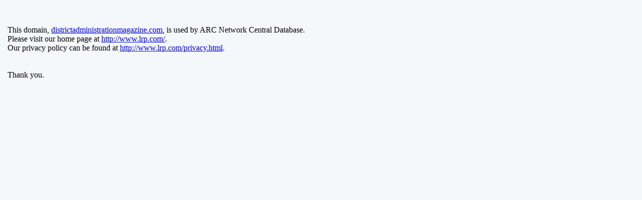

--- FILE ---
content_type: text/html;charset=UTF-8
request_url: http://districtadministrationmagazine.com/portal/PrivacyNotice.jsp
body_size: 940
content:












 




























<html style="direction: ltr;" lang="en">
<head>
    <meta content="text/html; charset=ISO-8859-1" http-equiv="content-type">
    <title>Privacy Policy Page</title>
    <meta content="Omeda" name="author">
    <meta content="Home Page for the Omail omessage.com redirect service" name="description">
    
</head>

<body style="background-color: rgb(245, 248, 250);" topmargin="15" leftmargin="15">
<br><br>

This domain, <a href='http://districtadministrationmagazine.com'>districtadministrationmagazine.com</a>, is used by ARC Network Central Database.<br>

Please visit our home page at <a href="http://www.lrp.com/">http://www.lrp.com/</a>.<br>

Our privacy policy can be found at <a href="http://www.lrp.com/privacy.html">http://www.lrp.com/privacy.html</a>.<br>

<br><br>Thank you.
<br><br>
</body>
</html>






